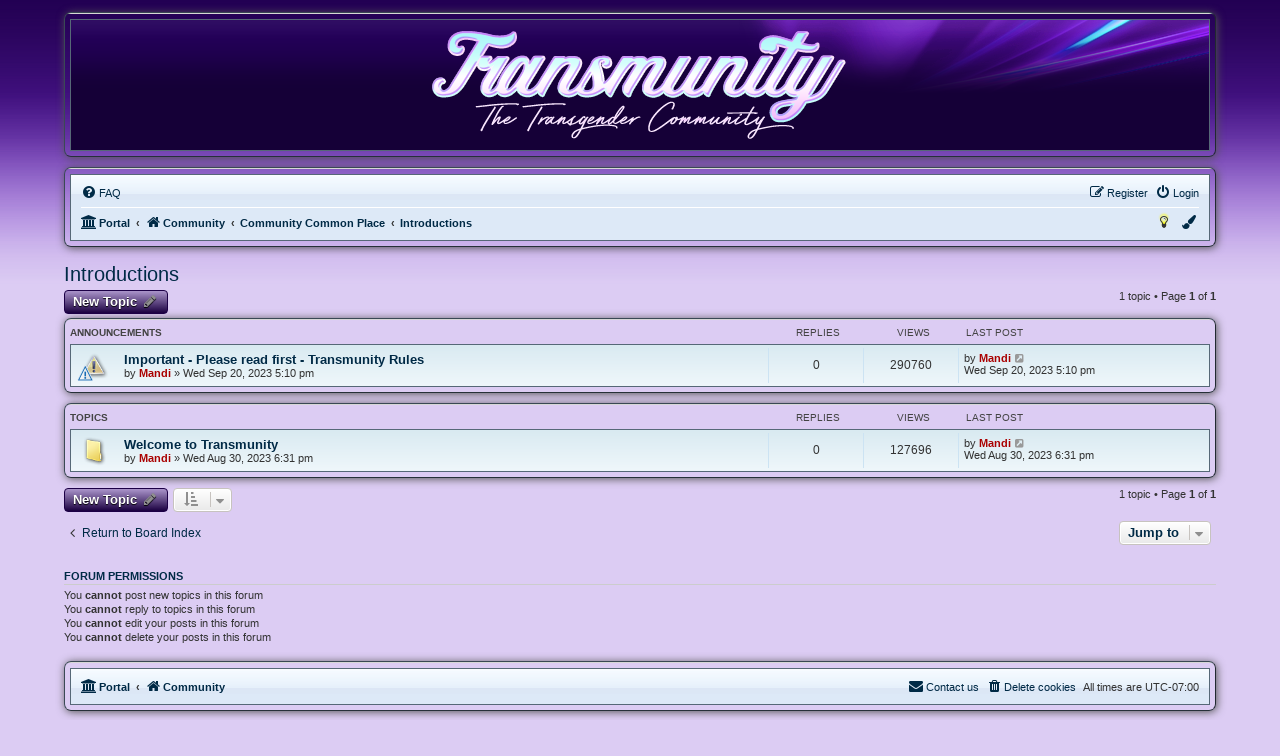

--- FILE ---
content_type: text/html; charset=UTF-8
request_url: https://transmunity.com/viewforum.php?f=2&sid=5986955d4280a7964f3316d3bd81b976
body_size: 5625
content:
<!DOCTYPE html>
<html dir="ltr" lang="en-gb">
<head>





<meta charset="utf-8" />
<meta http-equiv="X-UA-Compatible" content="IE=edge">
<meta name="viewport" content="width=device-width, initial-scale=1" />

<title>Introductions - Transmunity</title>
<meta property="og:title" content="Transmunity" />
<meta property="og:site_name" content="Transmunity" />
<meta property="og:url" content="https://transmunity.com" />
<meta property="og:description" content="Transgender community forum for private members discussions, trans chatroom and transition support group. Registrations are now open. Join today." />
<meta property="og:type" content="website" />
<meta property="og:image" content="https://transmunity.com/images/transmunity-og-image.jpg" />
<meta property="og:locale" content="en_GB" />
<meta property="og:locale:alternate" content="en_US" />
<meta name="twitter:card" content="summary_large_image" /> 
<meta name="twitter:title" content="Transmunity" />
<meta name="twitter:description" content="Transgender community forum for private members discussions, trans chatroom and transition support group. Registrations are now open. Join today." />
<meta name="twitter:image" content="https://transmunity.com/images/transmunity-og-image.jpg" />
<meta name="google-site-verification" content="CJ_OT-qNqFfS268O5DzNsNoR6r37W51GYn56xSmElpQ" />
<meta name="msvalidate.01" content="AF1EBB6AEE8B7C4DAED65554B5CA20B5" />
<script type="application/ld+json">
{
  "@context": "http://www.schema.org",
  "@type": "Organization",
  "name": "Transmunity",
  "url": "https://transmunity.com",
  "logo": "https://transmunity.com/images/transmunity-logo.png",
  "image": "https://transmunity.com/images/transmunity-og-image.jpg",
  "description": "Transgender community forum for private members discussions, trans chatroom and transition support group. Registrations are now open. Join today."
}
</script>
<link rel="apple-touch-icon" href="/apple-touch-icon-192x192.png">
<link rel="manifest" href="/site.webmanifest">
<link rel="mask-icon" href="/safari-pinned-tab.svg" color="#22004f">
<meta name="apple-mobile-web-app-title" content="Transmunity">
<meta name="application-name" content="Transmunity">
<meta name="msapplication-TileColor" content="#c6adee">
<meta name="msapplication-TileImage" content="/mstile-144x144.png">
<meta name="theme-color" content="#22004f">



	<link rel="canonical" href="https://transmunity.com/viewforum.php?f=2">

<!--
	phpBB style name: aero
	Based on style:	prosilver (this is the default phpBB3 style)
	Original author: Tom Beddard ( http://www.subBlue.com/ )
	Modified by: John Olson ( https://www.phpbb.com/community/viewtopic.php?f=691&t=2535101 )
-->


<script>
	if (localStorage.getItem('aero_color')){document.head.parentNode.className=""+localStorage.getItem('aero_color')+"";}
</script>

<link href="./assets/css/font-awesome.min.css?assets_version=94" rel="stylesheet">
<link href="./styles/aero/theme/stylesheet.css?assets_version=94" rel="stylesheet">
<link href="./styles/aero/theme/en/stylesheet.css?assets_version=94" rel="stylesheet">
<link href="./styles/aero/theme/purple.css?v=1.1.12" rel="stylesheet">



<!--[if lte IE 9]>
	<link href="./styles/aero/theme/tweaks.css?assets_version=94" rel="stylesheet">
<![endif]-->

	<style type="text/css">
    .mention {
        color: #ff0000;
    }
</style>
<link href="./ext/dmzx/mchat/styles/prosilver/theme/mchat.css?assets_version=94" rel="stylesheet" media="screen">
<link href="./ext/dmzx/youtubegallery/styles/prosilver/theme/video.css?assets_version=94" rel="stylesheet" media="screen">
<link href="./ext/paul999/mention/styles/all/theme/mention.css?assets_version=94" rel="stylesheet" media="screen">
<link href="./ext/rmcgirr83/elonw/styles/all/theme/elonw.css?assets_version=94" rel="stylesheet" media="screen">
<link href="./ext/zyleta/tabbedprofileview/styles/prosilver/theme/tabbedprofileview.css?assets_version=94" rel="stylesheet" media="screen">




</head>
<body id="phpbb" class="nojs notouch section-viewforum ltr ">


<div id="overlay"></div>
<script>
	if (localStorage.getItem('dark_mode')){document.getElementById("overlay").className=""+localStorage.getItem('dark_mode')+"";}
</script>

<div id="wrap" class="wrap">
	<a id="top" class="top-anchor" accesskey="t"></a>
	<div id="page-header">
		<div class="custombg"><div class="customborder">
		<div class="headerbg">
		<div class="headerbar" role="banner">
					<div class="inner">

			<div id="site-description" class="site-description site-description2">
								<a id="logo" class="logo" href="./index.php?sid=505f5c2428662104a3f87ea93c3cda66" title="Community">
				<img src="./styles/aero/theme/images/header-logo.png" alt="">								</a>
								<div class="sitename sitenamehide">
				<h1>Transmunity</h1>
				<p>Transgender Community</p>
				</div>
				<p class="skiplink"><a href="#start_here">Skip to content</a></p>
			</div>

									
			</div>
					</div>
		</div>
		</div></div>
				<div class="custombg"><div class="customborder">
<div class="navbar" role="navigation">
	<div class="inner">

	<ul id="nav-main" class="nav-main linklist" role="menubar">

		<li id="quick-links" class="quick-links dropdown-container responsive-menu hidden" data-skip-responsive="true">
			<a href="#" class="dropdown-trigger">
				<i class="icon fa-bars fa-fw" aria-hidden="true"></i><span>Quick links</span>
			</a>
			<div class="dropdown">
				<div class="pointer"><div class="pointer-inner"></div></div>
				<ul class="dropdown-contents" role="menu">
					
					
										<li class="separator"></li>

									</ul>
			</div>
		</li>

				<li data-skip-responsive="true">
			<a href="/help/faq?sid=505f5c2428662104a3f87ea93c3cda66" rel="help" title="Frequently Asked Questions" role="menuitem">
				<i class="icon fa-question-circle fa-fw" aria-hidden="true"></i><span>FAQ</span>
			</a>
		</li>
						
			<li class="rightside"  data-skip-responsive="true">
			<a href="./ucp.php?mode=login&amp;redirect=viewforum.php%3Ff%3D2&amp;sid=505f5c2428662104a3f87ea93c3cda66" title="Login" accesskey="x" role="menuitem">
				<i class="icon fa-power-off fa-fw" aria-hidden="true"></i><span>Login</span>
			</a>
		</li>
					<li class="rightside" data-skip-responsive="true">
				<a href="./ucp.php?mode=register&amp;sid=505f5c2428662104a3f87ea93c3cda66" role="menuitem">
					<i class="icon fa-pencil-square-o  fa-fw" aria-hidden="true"></i><span>Register</span>
				</a>
			</li>
						</ul>

	<ul id="nav-breadcrumbs" class="nav-breadcrumbs linklist navlinks" role="menubar">
				
		
		<li class="breadcrumbs" itemscope itemtype="https://schema.org/BreadcrumbList">

			
			<span class="crumb"><a href="/portal?sid=505f5c2428662104a3f87ea93c3cda66" data-navbar-reference="portal"><i class="icon fa-university fa-fw" aria-hidden="true"></i><span>Portal</span></a></span>				<span class="crumb" itemtype="https://schema.org/ListItem" itemprop="itemListElement" itemscope><a itemprop="item" href="./index.php?sid=505f5c2428662104a3f87ea93c3cda66" accesskey="h" data-navbar-reference="index"><i class="icon fa-home fa-fw"></i><span itemprop="name">Community</span></a><meta itemprop="position" content="1" /></span>

											
								<span class="crumb" itemtype="https://schema.org/ListItem" itemprop="itemListElement" itemscope data-forum-id="1"><a itemprop="item" href="./viewforum.php?f=1&amp;sid=505f5c2428662104a3f87ea93c3cda66"><span itemprop="name">Community Common Place</span></a><meta itemprop="position" content="2" /></span>
															
								<span class="crumb" itemtype="https://schema.org/ListItem" itemprop="itemListElement" itemscope data-forum-id="2"><a itemprop="item" href="./viewforum.php?f=2&amp;sid=505f5c2428662104a3f87ea93c3cda66"><span itemprop="name">Introductions</span></a><meta itemprop="position" content="3" /></span>
							
					</li>

		
				
				<li class="rightside" data-skip-responsive="true">
			<div class="dropdown-container">
			<a href="#" class="dropdown-trigger" role="menuitem" title="Colour swatch">
				<i class="icon fa-paint-brush fa-fw" aria-hidden="true"></i>
			</a>
				<div class="dropdown">
					<div class="pointer"><div class="pointer-inner"></div></div>
					<ul class="dropdown-contents" role="menu">
						<li>
							<button class="colorbutton colorblue" id="blue" onClick="change_variant(this.id)"></button>
							<button class="colorbutton colorblack" id="black" onClick="change_variant(this.id)"></button>
							<button class="colorbutton colorgreen" id="green" onClick="change_variant(this.id)"></button>
							<button class="colorbutton colorpink" id="pink" onClick="change_variant(this.id)"></button>
							<button class="colorbutton colorpurple" id="" onClick="change_variant(this.id)"></button>
							<button class="colorbutton colorred" id="red" onClick="change_variant(this.id)"></button>
						</li>
					</ul>
				</div>
			</div>
		</li>
		
				<li class="rightside" data-skip-responsive="true">
			<a href="#" class="nightmodeon" role="menuitem" title="Enabled">
				<i class="icon fa-lightbulb-o icon-black fa-fw" id="light" aria-hidden="true" onClick="change_darkvariant(this.id)"></i>
			</a>
			<a href="#" class="nightmodeoff" role="menuitem" title="Disabled">
				<i class="icon fa-lightbulb-o icon-yellow fa-fw" id="dark" aria-hidden="true" onClick="change_darkvariant(this.id)"></i>
			</a>
		</li>
			</ul>

	</div>
</div>
</div></div>
	</div>

	
	<a id="start_here" class="anchor"></a>
	<div id="page-body" class="page-body" role="main">
		
		<h2 class="forum-title"><a href="./viewforum.php?f=2&amp;sid=505f5c2428662104a3f87ea93c3cda66">Introductions</a></h2>
<div>
	<!-- NOTE: remove the style="display: none" when you want to have the forum description on the forum body -->
	<div style="display: none !important;">If you are new here, this is where you can introduce yourself to the community.<br /></div>	</div>



	<div class="action-bar bar-top">

				
		<a href="./posting.php?mode=post&amp;f=2&amp;sid=505f5c2428662104a3f87ea93c3cda66" class="button coloredbutton" title="Post a new topic">
							<span>New Topic</span> <i class="icon fa-pencil fa-fw" aria-hidden="true"></i>
					</a>
				
	
	<div class="pagination">
				1 topic
					&bull; Page <strong>1</strong> of <strong>1</strong>
			</div>

	</div>




	
			<div class="forumbg announcement">
		<div class="inner">
		<ul class="topiclist">
			<li class="header">
				<dl class="row-item">
					<dt><div class="list-inner">Announcements</div></dt>
					<dd class="posts">Replies</dd>
					<dd class="views">Views</dd>
					<dd class="lastpost"><span>Last post</span></dd>
				</dl>
			</li>
		</ul>
		<ul class="topiclist topics">
	
				<li class="row announce">
						<dl class="row-item announce_read">
				<dt style="background-image: url('./images/icons/smile/alert.gif'); background-repeat: no-repeat;" title="No unread posts">
										<div class="list-inner">
																		<a href="./viewtopic.php?t=6&amp;sid=505f5c2428662104a3f87ea93c3cda66" class="topictitle">Important - Please read first - Transmunity Rules</a>																								<br />
						
												<div class="responsive-show" style="display: none;">
							Last post by <a href="./memberlist.php?mode=viewprofile&amp;u=2&amp;sid=505f5c2428662104a3f87ea93c3cda66" style="color: #AA0000;" class="username-coloured">Mandi</a> &laquo; <a href="./viewtopic.php?p=8&amp;sid=505f5c2428662104a3f87ea93c3cda66#p8" title="Go to last post"><time datetime="2023-09-20T23:10:56+00:00">Wed Sep 20, 2023 5:10 pm</time></a>
													</div>
													
						<div class="topic-poster responsive-hide left-box">
																												by <a href="./memberlist.php?mode=viewprofile&amp;u=2&amp;sid=505f5c2428662104a3f87ea93c3cda66" style="color: #AA0000;" class="username-coloured">Mandi</a> &raquo; <time datetime="2023-09-20T23:10:56+00:00">Wed Sep 20, 2023 5:10 pm</time>
																				</div>

						
						    					</div>
				</dt>
				<dd class="posts">0 <dfn>Replies</dfn></dd>
				<dd class="views">290760 <dfn>Views</dfn></dd>
				<dd class="lastpost">
					<span><dfn>Last post </dfn>by <a href="./memberlist.php?mode=viewprofile&amp;u=2&amp;sid=505f5c2428662104a3f87ea93c3cda66" style="color: #AA0000;" class="username-coloured">Mandi</a>													<a href="./viewtopic.php?p=8&amp;sid=505f5c2428662104a3f87ea93c3cda66#p8" title="Go to last post">
								<i class="icon fa-external-link-square fa-fw icon-lightgray icon-md" aria-hidden="true"></i><span class="sr-only"></span>
							</a>
												<br /><time datetime="2023-09-20T23:10:56+00:00">Wed Sep 20, 2023 5:10 pm</time>
					</span>
				</dd>
			</dl>
					</li>
		
	

			</ul>
		</div>
	</div>
	
			<div class="forumbg">
		<div class="inner">
		<ul class="topiclist">
			<li class="header">
				<dl class="row-item">
					<dt><div class="list-inner">Topics</div></dt>
					<dd class="posts">Replies</dd>
					<dd class="views">Views</dd>
					<dd class="lastpost"><span>Last post</span></dd>
				</dl>
			</li>
		</ul>
		<ul class="topiclist topics">
	
				<li class="row">
						<dl class="row-item topic_read">
				<dt title="No unread posts">
										<div class="list-inner">
																		<a href="./viewtopic.php?t=1&amp;sid=505f5c2428662104a3f87ea93c3cda66" class="topictitle">Welcome to Transmunity</a>																								<br />
						
												<div class="responsive-show" style="display: none;">
							Last post by <a href="./memberlist.php?mode=viewprofile&amp;u=2&amp;sid=505f5c2428662104a3f87ea93c3cda66" style="color: #AA0000;" class="username-coloured">Mandi</a> &laquo; <a href="./viewtopic.php?p=1&amp;sid=505f5c2428662104a3f87ea93c3cda66#p1" title="Go to last post"><time datetime="2023-08-31T00:31:46+00:00">Wed Aug 30, 2023 6:31 pm</time></a>
													</div>
													
						<div class="topic-poster responsive-hide left-box">
																												by <a href="./memberlist.php?mode=viewprofile&amp;u=2&amp;sid=505f5c2428662104a3f87ea93c3cda66" style="color: #AA0000;" class="username-coloured">Mandi</a> &raquo; <time datetime="2023-08-31T00:31:46+00:00">Wed Aug 30, 2023 6:31 pm</time>
																				</div>

						
						    					</div>
				</dt>
				<dd class="posts">0 <dfn>Replies</dfn></dd>
				<dd class="views">127696 <dfn>Views</dfn></dd>
				<dd class="lastpost">
					<span><dfn>Last post </dfn>by <a href="./memberlist.php?mode=viewprofile&amp;u=2&amp;sid=505f5c2428662104a3f87ea93c3cda66" style="color: #AA0000;" class="username-coloured">Mandi</a>													<a href="./viewtopic.php?p=1&amp;sid=505f5c2428662104a3f87ea93c3cda66#p1" title="Go to last post">
								<i class="icon fa-external-link-square fa-fw icon-lightgray icon-md" aria-hidden="true"></i><span class="sr-only"></span>
							</a>
												<br /><time datetime="2023-08-31T00:31:46+00:00">Wed Aug 30, 2023 6:31 pm</time>
					</span>
				</dd>
			</dl>
					</li>
		
				</ul>
		</div>
	</div>
	

	<div class="action-bar bar-bottom">
					
			<a href="./posting.php?mode=post&amp;f=2&amp;sid=505f5c2428662104a3f87ea93c3cda66" class="button coloredbutton" title="Post a new topic">
							<span>New Topic</span> <i class="icon fa-pencil fa-fw" aria-hidden="true"></i>
						</a>

					
					<form method="post" action="./viewforum.php?f=2&amp;sid=505f5c2428662104a3f87ea93c3cda66">
			<div class="dropdown-container dropdown-container-left dropdown-button-control sort-tools">
	<span title="Display and sorting options" class="button button-secondary dropdown-trigger dropdown-select">
		<i class="icon fa-sort-amount-asc fa-fw" aria-hidden="true"></i>
		<span class="caret"><i class="icon fa-sort-down fa-fw" aria-hidden="true"></i></span>
	</span>
	<div class="dropdown hidden">
		<div class="pointer"><div class="pointer-inner"></div></div>
		<div class="dropdown-contents">
			<fieldset class="display-options">
							<label>Display: <select name="st" id="st"><option value="0" selected="selected">All Topics</option><option value="1">1 day</option><option value="7">7 days</option><option value="14">2 weeks</option><option value="30">1 month</option><option value="90">3 months</option><option value="180">6 months</option><option value="365">1 year</option></select></label>
								<label>Sort by: <select name="sk" id="sk"><option value="a">Author</option><option value="t" selected="selected">Post time</option><option value="r">Replies</option><option value="s">Subject</option><option value="v">Views</option></select></label>
				<label>Direction: <select name="sd" id="sd"><option value="a">Ascending</option><option value="d" selected="selected">Descending</option></select></label>
								<hr class="dashed" />
				<input type="submit" class="button2" name="sort" value="Go" />
						</fieldset>
		</div>
	</div>
</div>
			</form>
		
		<div class="pagination">
						1 topic
							 &bull; Page <strong>1</strong> of <strong>1</strong>
					</div>
	</div>


<div class="action-bar actions-jump">
		<p class="jumpbox-return">
		<a href="./index.php?sid=505f5c2428662104a3f87ea93c3cda66" class="left-box arrow-left" accesskey="r">
			<i class="icon fa-angle-left fa-fw icon-black" aria-hidden="true"></i><span>Return to Board Index</span>
		</a>
	</p>
	
		<div class="jumpbox dropdown-container dropdown-container-right dropdown-up dropdown-left dropdown-button-control" id="jumpbox">
			<span title="Jump to" class="button button-secondary dropdown-trigger dropdown-select">
				<span>Jump to</span>
				<span class="caret"><i class="icon fa-sort-down fa-fw" aria-hidden="true"></i></span>
			</span>
		<div class="dropdown">
			<div class="pointer"><div class="pointer-inner"></div></div>
			<ul class="dropdown-contents">
																				<li><a href="./viewforum.php?f=1&amp;sid=505f5c2428662104a3f87ea93c3cda66" class="jumpbox-cat-link"> <span> Community Common Place</span></a></li>
																<li><a href="./viewforum.php?f=2&amp;sid=505f5c2428662104a3f87ea93c3cda66" class="jumpbox-sub-link"><span class="spacer"></span> <span>&#8627; &nbsp; Introductions</span></a></li>
																<li><a href="./viewforum.php?f=3&amp;sid=505f5c2428662104a3f87ea93c3cda66" class="jumpbox-sub-link"><span class="spacer"></span> <span>&#8627; &nbsp; Conversational Lounge</span></a></li>
																<li><a href="./viewforum.php?f=4&amp;sid=505f5c2428662104a3f87ea93c3cda66" class="jumpbox-sub-link"><span class="spacer"></span> <span>&#8627; &nbsp; Fun Zone</span></a></li>
																<li><a href="./viewforum.php?f=5&amp;sid=505f5c2428662104a3f87ea93c3cda66" class="jumpbox-sub-link"><span class="spacer"></span> <span>&#8627; &nbsp; Polling Booth</span></a></li>
																<li><a href="./viewforum.php?f=6&amp;sid=505f5c2428662104a3f87ea93c3cda66" class="jumpbox-cat-link"> <span> Entertainment District</span></a></li>
																<li><a href="./viewforum.php?f=7&amp;sid=505f5c2428662104a3f87ea93c3cda66" class="jumpbox-sub-link"><span class="spacer"></span> <span>&#8627; &nbsp; Musical Mix</span></a></li>
																<li><a href="./viewforum.php?f=8&amp;sid=505f5c2428662104a3f87ea93c3cda66" class="jumpbox-sub-link"><span class="spacer"></span> <span>&#8627; &nbsp; Screen Scene</span></a></li>
																<li><a href="./viewforum.php?f=9&amp;sid=505f5c2428662104a3f87ea93c3cda66" class="jumpbox-sub-link"><span class="spacer"></span> <span>&#8627; &nbsp; Reading Retreat</span></a></li>
																<li><a href="./viewforum.php?f=10&amp;sid=505f5c2428662104a3f87ea93c3cda66" class="jumpbox-sub-link"><span class="spacer"></span> <span>&#8627; &nbsp; Gamers Got Game</span></a></li>
																<li><a href="./viewforum.php?f=11&amp;sid=505f5c2428662104a3f87ea93c3cda66" class="jumpbox-cat-link"> <span> Transgender Nation</span></a></li>
																<li><a href="./viewforum.php?f=12&amp;sid=505f5c2428662104a3f87ea93c3cda66" class="jumpbox-sub-link"><span class="spacer"></span> <span>&#8627; &nbsp; Transitionals</span></a></li>
																<li><a href="./viewforum.php?f=13&amp;sid=505f5c2428662104a3f87ea93c3cda66" class="jumpbox-sub-link"><span class="spacer"></span> <span>&#8627; &nbsp; Transsexuality</span></a></li>
																<li><a href="./viewforum.php?f=14&amp;sid=505f5c2428662104a3f87ea93c3cda66" class="jumpbox-sub-link"><span class="spacer"></span> <span>&#8627; &nbsp; Crossdressers</span></a></li>
																<li><a href="./viewforum.php?f=15&amp;sid=505f5c2428662104a3f87ea93c3cda66" class="jumpbox-sub-link"><span class="spacer"></span> <span>&#8627; &nbsp; Drag Den</span></a></li>
																<li><a href="./viewforum.php?f=16&amp;sid=505f5c2428662104a3f87ea93c3cda66" class="jumpbox-sub-link"><span class="spacer"></span> <span>&#8627; &nbsp; Relations</span></a></li>
																<li><a href="./viewforum.php?f=17&amp;sid=505f5c2428662104a3f87ea93c3cda66" class="jumpbox-cat-link"> <span> Health Fashion Beauty</span></a></li>
																<li><a href="./viewforum.php?f=18&amp;sid=505f5c2428662104a3f87ea93c3cda66" class="jumpbox-sub-link"><span class="spacer"></span> <span>&#8627; &nbsp; Health Spa</span></a></li>
																<li><a href="./viewforum.php?f=19&amp;sid=505f5c2428662104a3f87ea93c3cda66" class="jumpbox-sub-link"><span class="spacer"></span> <span>&#8627; &nbsp; Weighing Options</span></a></li>
																<li><a href="./viewforum.php?f=20&amp;sid=505f5c2428662104a3f87ea93c3cda66" class="jumpbox-sub-link"><span class="spacer"></span> <span>&#8627; &nbsp; Fashion Show</span></a></li>
																<li><a href="./viewforum.php?f=21&amp;sid=505f5c2428662104a3f87ea93c3cda66" class="jumpbox-sub-link"><span class="spacer"></span> <span>&#8627; &nbsp; Beauty Salon</span></a></li>
																<li><a href="./viewforum.php?f=26&amp;sid=505f5c2428662104a3f87ea93c3cda66" class="jumpbox-sub-link"><span class="spacer"></span> <span>&#8627; &nbsp; Brain Strain</span></a></li>
																<li><a href="./viewforum.php?f=22&amp;sid=505f5c2428662104a3f87ea93c3cda66" class="jumpbox-cat-link"> <span> Transmunity Office</span></a></li>
																<li><a href="./viewforum.php?f=23&amp;sid=505f5c2428662104a3f87ea93c3cda66" class="jumpbox-sub-link"><span class="spacer"></span> <span>&#8627; &nbsp; News and Updates</span></a></li>
																<li><a href="./viewforum.php?f=24&amp;sid=505f5c2428662104a3f87ea93c3cda66" class="jumpbox-sub-link"><span class="spacer"></span> <span>&#8627; &nbsp; Comments Suggestions Questions</span></a></li>
											</ul>
		</div>
	</div>

	</div>



	<div class="stat-block permissions">
		<h3>Forum permissions</h3>
		<p>You <strong>cannot</strong> post new topics in this forum<br />You <strong>cannot</strong> reply to topics in this forum<br />You <strong>cannot</strong> edit your posts in this forum<br />You <strong>cannot</strong> delete your posts in this forum<br /></p>
	</div>

			</div>


<div id="page-footer" class="page-footer" role="contentinfo">
	<div class="custombg"><div class="customborder">
<div class="navbar" role="navigation">
	<div class="inner">

	<ul id="nav-footer" class="nav-footer linklist" role="menubar">
		<li class="breadcrumbs">
						<span class="crumb"><a href="/portal?sid=505f5c2428662104a3f87ea93c3cda66" data-navbar-reference="portal"><i class="icon fa-university fa-fw" aria-hidden="true"></i><span>Portal</span></a></span>			<span class="crumb"><a href="./index.php?sid=505f5c2428662104a3f87ea93c3cda66" data-navbar-reference="index"><i class="icon fa-home fa-fw" aria-hidden="true"></i><span>Community</span></a></span>					</li>
		
				<li class="rightside">All times are <span title="America/Edmonton">UTC-07:00</span></li>
							<li class="rightside">
				<a href="/user/delete_cookies?sid=505f5c2428662104a3f87ea93c3cda66" data-ajax="true" data-refresh="true" role="menuitem">
					<i class="icon fa-trash fa-fw" aria-hidden="true"></i><span>Delete cookies</span>
				</a>
			</li>
																<li class="rightside" data-last-responsive="true">
				<a href="./memberlist.php?mode=contactadmin&amp;sid=505f5c2428662104a3f87ea93c3cda66" role="menuitem">
					<i class="icon fa-envelope fa-fw" aria-hidden="true"></i><span>Contact us</span>
				</a>
			</li>
			</ul>

	</div>
</div>
</div></div>

	<div class="copyright">
				<p class="footer-row">
			<a target="_blank" href="https://www.phpbb.com/community/viewtopic.php?f=691&t=2535101" title="v1.1.12">Aero</a> style developed for phpBB<br />
			<span class="footer-copyright">Powered by <a href="https://www.phpbb.com/">phpBB</a>&reg; Forum Software &copy; phpBB Limited</span>
		</p>
						<p class="footer-row" role="menu">
			<a class="footer-link" href="./ucp.php?mode=privacy&amp;sid=505f5c2428662104a3f87ea93c3cda66" title="Privacy" role="menuitem">
				<span class="footer-link-text">Privacy</span>
			</a>
			|
			<a class="footer-link" href="./ucp.php?mode=terms&amp;sid=505f5c2428662104a3f87ea93c3cda66" title="Terms" role="menuitem">
				<span class="footer-link-text">Terms</span>
			</a>
		</p>
					</div>

	<div id="darkenwrapper" class="darkenwrapper" data-ajax-error-title="AJAX error" data-ajax-error-text="Something went wrong when processing your request." data-ajax-error-text-abort="User aborted request." data-ajax-error-text-timeout="Your request timed out; please try again." data-ajax-error-text-parsererror="Something went wrong with the request and the server returned an invalid reply.">
		<div id="darken" class="darken">&nbsp;</div>
	</div>

	<div id="phpbb_alert" class="phpbb_alert" data-l-err="Error" data-l-timeout-processing-req="Request timed out.">
		<a href="#" class="alert_close">
			<i class="icon fa-times-circle fa-fw" aria-hidden="true"></i>
		</a>
		<h3 class="alert_title">&nbsp;</h3><p class="alert_text"></p>
	</div>
	<div id="phpbb_confirm" class="phpbb_alert">
		<a href="#" class="alert_close">
			<i class="icon fa-times-circle fa-fw" aria-hidden="true"></i>
		</a>
		<div class="alert_text"></div>
	</div>
</div>

</div>

<div>
	<a id="bottom" class="anchor" accesskey="z"></a>
	<img class="sr-only" aria-hidden="true" src="&#x2F;cron&#x2F;cron.task.text_reparser.poll_option&#x3F;sid&#x3D;505f5c2428662104a3f87ea93c3cda66" width="1" height="1" alt="">
</div>

<script src="./assets/javascript/jquery-3.7.1.min.js?assets_version=94"></script>
<script src="./assets/javascript/core.js?assets_version=94"></script>

<script>
	function change_variant(a){document.head.parentNode.className=""+a+"";localStorage.setItem("aero_color", ""+a+"");}
</script>
<script>
	function change_darkvariant(a){document.getElementById("overlay").className=""+a+"";localStorage.setItem("dark_mode", ""+a+"");}
</script>
<script>
$(document).ready(function() {
var dark_mode = localStorage.getItem('dark_mode');
	if (dark_mode == 'dark') {
		$('.nightmodeoff').css("display","none");
		$('.nightmodeon').css("display","block");
	};
	$(".nightmodeoff").click(function() {
		$('.nightmodeoff').css("display","none");
		$('.nightmodeon').css("display","block");
		return false;
	});
	$(".nightmodeon").click(function() {
		$('.nightmodeoff').css("display","block");
		$('.nightmodeon').css("display","none");
		return false;
	});
});
</script>
<script src="./styles/aero/template/jquery.cookie.js"></script>
<script src="./styles/aero/template/jquery.collapse.js"></script>
<script>
        $(".forumlist").collapse({show: function(){
                this.animate({
                    opacity: 'toggle',
                    height: 'toggle'
                }, 300);
            },
            hide : function() {
                   
                this.animate({
                    opacity: 'toggle',
                    height: 'toggle'
                }, 300);
            }
        });
</script>



<script>
		var elonw_title = "Opens\u0020in\u0020new\u0020window";
</script>
<script>
(function($) {  // Avoid conflicts with other libraries

'use strict';

	phpbb.addAjaxCallback('reporttosfs', function(data) {
		if (data.postid !== "undefined") {
			$('#sfs' + data.postid).hide();
			phpbb.closeDarkenWrapper(5000);
		}
	});

})(jQuery);
</script>
<script src="./styles/aero/template/forum_fn.js?assets_version=94"></script>
<script src="./styles/aero/template/ajax.js?assets_version=94"></script>
<script src="./ext/rmcgirr83/elonw/styles/all/template/js/elonw.js?assets_version=94"></script>



</body>
</html>


--- FILE ---
content_type: text/css; charset=utf-8
request_url: https://transmunity.com/styles/aero/theme/purple.css?v=1.1.12
body_size: -231
content:
body {
	background-color: #DCCCF3;
	background-image: url("./images/purple/bg_purple.gif");
	background-repeat: repeat-x;
}

.headerbar {
	background-image: url("./images/purple/header_purple.png");
}

.rtl .headerbar {
	background-image: url("./images/purple/header_purple_rtl.png");
}

.headerbg {
	background-color: #150037;
	background-image: url("./images/purple/headerbg_purple.gif");
}

.action-bar .coloredbutton {
	border-color: #1C0046;
	background-color: #AB95CB; /* Old browsers */ /* FF3.6+ */
	background-image: -webkit-linear-gradient(top, #AB95CB 0%, #1A0040 100%);
	background-image: linear-gradient(to bottom, #AB95CB 0%,#1A0040 100%); /* W3C */
	filter: progid:DXImageTransform.Microsoft.gradient( startColorstr='#AB95CB', endColorstr='#1A0040',GradientType=0 ); /* IE6-9 */
}

.action-bar .coloredbutton:hover {
	background-color: #1A0040; /* Old browsers */ /* FF3.6+ */
	background-image: -webkit-linear-gradient(top, #1A0040 0%, #AB95CB 100%);
	background-image: linear-gradient(to bottom, #1A0040 0%,#AB95CB 100%); /* W3C */
	filter: progid:DXImageTransform.Microsoft.gradient( startColorstr='#1A0040', endColorstr='#AB95CB',GradientType=0 ); /* IE6-9 */
}

--- FILE ---
content_type: text/css; charset=utf-8
request_url: https://transmunity.com/ext/dmzx/youtubegallery/styles/prosilver/theme/video.css?assets_version=94
body_size: 549
content:
h3.center {
	text-align: left;
    white-space: nowrap;
	overflow: hidden;
	text-overflow: ellipsis;
	max-width: 110ch;
}

a {
    display: inline;
}

.video_item .content{
	font-size: 1.1em;
}

.video_item img {
	display: inline-block; 
	float: left;
	height: 72px;
	padding: 23px 10px 20px 0;
	position: relative; 
	vertical-align: middle;
	width: 96px;
	transition: transform 0.3s ease-in-out;
}

.video_item:hover img {
	transform: scale(2.1);
	z-index:10;
}

.buttons div.video-icon	{ 
	width: 96px; 
	height: 25px; 
}

.icon_youtube { 
	background-image: url("./images/youtube.png");
	background-repeat: no-repeat;
	padding: 2px 10px;
    vertical-align: middle;
}

ul.video {
    width:100%;
    text-align:center;
	list-style-type: none;
	padding-bottom: 6px;
}

ul.video li {
    display: inline-block;
    font-size: inherit;
    line-height: inherit;
	padding-bottom: 2px;
	width: 180px;
}

ul.video li.videolist {
    text-align:center;
	margin: 5px 3px 0;
	padding-top: 5px;
	padding-bottom: 2px;
	/* box-shadow: 0 0 4px #000000; */
	-webkit-border-radius: 6px;
    -o-border-radius: 6px;
    -moz-border-radius: 6px;
    border-radius: 6px;
}

#videolists {
	box-shadow: 0 0 8px #8706FF;
    border-radius: 100%;
	height: 100px;
	width: 100px;
}

/* Tip from: https://css-tricks.com/NetMag/FluidWidthVideo/Article-FluidWidthVideo.php */
.videoWrapper {
	position: relative;
	padding-bottom: 56.25%; /* 16:9 */
	padding-top: 25px;
	height: 0;
}

.videoWrapper iframe {
	position: absolute;
	top: 0;
	left: 0;
	width: 100%;
	height: 100%;
}

#codehtml {
    font-weight: bold;
}

.buttoncopy {
	font-size: 1em;
	padding: 1.5px 6px;
	margin: 0;
	outline: 0;
	box-shadow: none;
	padding-bottom: 4.5px;
	position: relative;
	background-color: #aaa;
	border-radius: 0 3px 3px 0;
	cursor: pointer;
}

@media all and (min-width : 350px) and (max-width : 850px) {
	#codes input{
		width: 80%;
	}
	.buttoncopy {
		padding-top: 2px;
		padding-bottom: 4px;
	}
}

.copied::after {
	position: absolute;
	top: 12%;
	right: 110%;
	display: block;
	content: "copied";
	font-size: 0.75em;
	padding: 0 2px 0 3px;
	color: #fff;
	background-color: #9900ff;
	border-radius: 3px;
	opacity: 0;
	will-change: opacity, transform;
	animation: showcopied 1.5s ease;
}

@keyframes showcopied {
  0% {
    opacity: 0;
    transform: translateX(100%);
  }
  70% {
    opacity: 1;
    transform: translateX(0);
  }
  100% {
    opacity: 0;
  }
}

.d-flex {
	display: flex !important; 
}
  
.justify-content-between {
	justify-content: space-around !important; 
}

.post-meta {
    text-transform: uppercase;
    font-weight: bold;
    color: #105289; 
}

.post-meta li::before {
    content: "/";
    font-weight: bold;
    display: inline-block;
    font-size: 1.2em;
    margin: 0px 8px;
    line-height: 0px; 
}

.post-meta li:first-child::before {
    display: none;
}

.post-meta li a {
    letter-spacing: 1px; 
}

.column11 {
	float: left;
	clear: left;
	width: 49%;
    margin-top: 8px;
	border: 1px solid #757e86 !important;
}

.column22 {
	float: right;
	clear: right;
	width: 49%;
    margin-top: 8px;
	border: 1px solid #757e86 !important;
}

@media all and (min-width : 350px) and (max-width : 900px) {
	h3.center {
		text-align: left;
        white-space: nowrap;
        overflow: hidden;
        text-overflow: ellipsis;
        max-width: 75ch;
    }
}

@media all and (min-width : 350px) and (max-width : 400px) {
    .justify-content-between {
		display: none !important;
    }
}

--- FILE ---
content_type: text/css; charset=utf-8
request_url: https://transmunity.com/ext/zyleta/tabbedprofileview/styles/prosilver/theme/tabbedprofileview.css?assets_version=94
body_size: -104
content:
#viewprofile div~div.bg2,
#viewprofile div~div.bg1 {
	display: none;
}

.tabs-container.tabstats {
	margin-right: 5px;
}

.tabstats #tabs {
	margin-left: 25%;
	float: right;
}

.tabstats #tabs .tab {
	float: right;
}

#viewprofile .tabstats {
	display: inline-block;
	width: 100%;
	float: right;
	padding: 0;
}

#viewprofile .tabstats .inner {
	padding: 5px 10px;
}

#viewprofile .bg1 {
	float: left;
	display: inline-block;
	width: 25%;
	margin-right: 5px;
}

#viewprofile .left-box {
	width: 100%;
	float: none;
}

#viewprofile .profile-avatar img {
	display: block;
	margin: 0 auto;
}

#viewprofile dl.profile-details dt{
	margin: 0 0 2px 0;
	float: left;
	width: auto;
}

#viewprofile dl.profile-details dd {
	margin: 0 0 5px 0;
}

#viewprofile dd select {
	width: 150px;
}

#viewprofile .bg2 dl.details {
	font-size: 1em;
}

#viewprofile .bg2 dl.details dt {
	width: 40%;
	text-align: right;
	float: left;
}

#viewprofile .bg2 dl.details dd {
	float: none;
	width: auto;
}

#viewprofile .postbody {
	width: 100%;
}

#viewprofile .signature > img {
	max-width: 100% !important;
}

@media only screen and (max-width: 1000px) {
	#viewprofile dd select {
		width: 115px;
	}
}

@media only screen and (max-width: 700px) {
	.tabs-container.tabstats {
		margin-right: -5px;
	}
	
	.tabstats #tabs {
		margin-left: 200px;
	}
	
	.tabstats #tabs .tab a {
		border-radius: 0;
		margin-right: 0;
		margin-left: 1px;
	}
	
	#viewprofile .bg1 {
		width: 200px;
		margin-left: -5px;
		margin-right: -4px;
	}
	
	#viewprofile dl.profile-details dt {
		text-align: center;
		width: 100%;
		font-weight: bold;
	}
   
	#viewprofile dl.profile-details dd {
		text-align: center;
		width: 100%;
	}
   
	#viewprofile .bg2 dl.details dt {
		margin: 0 0 2px 0;
		width: 100%;
		text-align: center;
		font-weight: bold;
	}

	#viewprofile .bg2 dl.details dd {
		margin: 0 0 5px 0;
		width: 100%;
		text-align: center;
	}
}

@media only screen and (max-width: 475px) {
	.tabstats #tabs {
		margin-left: 100px;
	}

	#viewprofile .bg1 {
		width: 150px;
	}
}

@media only screen and (max-width: 375px) {
	.tabstats #tabs {
		margin-left: 0;
	}
}
